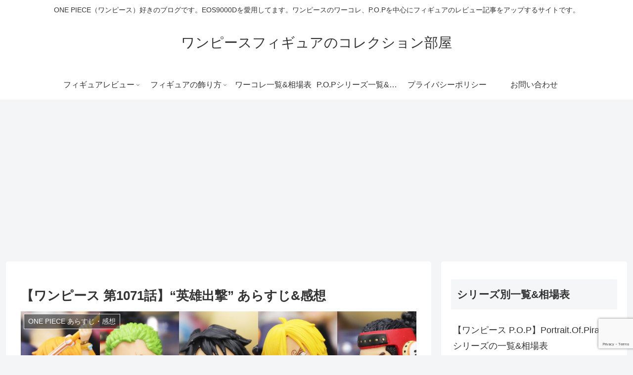

--- FILE ---
content_type: text/html; charset=utf-8
request_url: https://www.google.com/recaptcha/api2/anchor?ar=1&k=6LdGyUcpAAAAACcx3X7zjMlGogUfEFSdzZ9kDVqU&co=aHR0cHM6Ly9kYW5kYW5kYWRhbi50b2t5bzo0NDM.&hl=en&v=PoyoqOPhxBO7pBk68S4YbpHZ&size=invisible&anchor-ms=20000&execute-ms=30000&cb=a4mjpc19ffdi
body_size: 48832
content:
<!DOCTYPE HTML><html dir="ltr" lang="en"><head><meta http-equiv="Content-Type" content="text/html; charset=UTF-8">
<meta http-equiv="X-UA-Compatible" content="IE=edge">
<title>reCAPTCHA</title>
<style type="text/css">
/* cyrillic-ext */
@font-face {
  font-family: 'Roboto';
  font-style: normal;
  font-weight: 400;
  font-stretch: 100%;
  src: url(//fonts.gstatic.com/s/roboto/v48/KFO7CnqEu92Fr1ME7kSn66aGLdTylUAMa3GUBHMdazTgWw.woff2) format('woff2');
  unicode-range: U+0460-052F, U+1C80-1C8A, U+20B4, U+2DE0-2DFF, U+A640-A69F, U+FE2E-FE2F;
}
/* cyrillic */
@font-face {
  font-family: 'Roboto';
  font-style: normal;
  font-weight: 400;
  font-stretch: 100%;
  src: url(//fonts.gstatic.com/s/roboto/v48/KFO7CnqEu92Fr1ME7kSn66aGLdTylUAMa3iUBHMdazTgWw.woff2) format('woff2');
  unicode-range: U+0301, U+0400-045F, U+0490-0491, U+04B0-04B1, U+2116;
}
/* greek-ext */
@font-face {
  font-family: 'Roboto';
  font-style: normal;
  font-weight: 400;
  font-stretch: 100%;
  src: url(//fonts.gstatic.com/s/roboto/v48/KFO7CnqEu92Fr1ME7kSn66aGLdTylUAMa3CUBHMdazTgWw.woff2) format('woff2');
  unicode-range: U+1F00-1FFF;
}
/* greek */
@font-face {
  font-family: 'Roboto';
  font-style: normal;
  font-weight: 400;
  font-stretch: 100%;
  src: url(//fonts.gstatic.com/s/roboto/v48/KFO7CnqEu92Fr1ME7kSn66aGLdTylUAMa3-UBHMdazTgWw.woff2) format('woff2');
  unicode-range: U+0370-0377, U+037A-037F, U+0384-038A, U+038C, U+038E-03A1, U+03A3-03FF;
}
/* math */
@font-face {
  font-family: 'Roboto';
  font-style: normal;
  font-weight: 400;
  font-stretch: 100%;
  src: url(//fonts.gstatic.com/s/roboto/v48/KFO7CnqEu92Fr1ME7kSn66aGLdTylUAMawCUBHMdazTgWw.woff2) format('woff2');
  unicode-range: U+0302-0303, U+0305, U+0307-0308, U+0310, U+0312, U+0315, U+031A, U+0326-0327, U+032C, U+032F-0330, U+0332-0333, U+0338, U+033A, U+0346, U+034D, U+0391-03A1, U+03A3-03A9, U+03B1-03C9, U+03D1, U+03D5-03D6, U+03F0-03F1, U+03F4-03F5, U+2016-2017, U+2034-2038, U+203C, U+2040, U+2043, U+2047, U+2050, U+2057, U+205F, U+2070-2071, U+2074-208E, U+2090-209C, U+20D0-20DC, U+20E1, U+20E5-20EF, U+2100-2112, U+2114-2115, U+2117-2121, U+2123-214F, U+2190, U+2192, U+2194-21AE, U+21B0-21E5, U+21F1-21F2, U+21F4-2211, U+2213-2214, U+2216-22FF, U+2308-230B, U+2310, U+2319, U+231C-2321, U+2336-237A, U+237C, U+2395, U+239B-23B7, U+23D0, U+23DC-23E1, U+2474-2475, U+25AF, U+25B3, U+25B7, U+25BD, U+25C1, U+25CA, U+25CC, U+25FB, U+266D-266F, U+27C0-27FF, U+2900-2AFF, U+2B0E-2B11, U+2B30-2B4C, U+2BFE, U+3030, U+FF5B, U+FF5D, U+1D400-1D7FF, U+1EE00-1EEFF;
}
/* symbols */
@font-face {
  font-family: 'Roboto';
  font-style: normal;
  font-weight: 400;
  font-stretch: 100%;
  src: url(//fonts.gstatic.com/s/roboto/v48/KFO7CnqEu92Fr1ME7kSn66aGLdTylUAMaxKUBHMdazTgWw.woff2) format('woff2');
  unicode-range: U+0001-000C, U+000E-001F, U+007F-009F, U+20DD-20E0, U+20E2-20E4, U+2150-218F, U+2190, U+2192, U+2194-2199, U+21AF, U+21E6-21F0, U+21F3, U+2218-2219, U+2299, U+22C4-22C6, U+2300-243F, U+2440-244A, U+2460-24FF, U+25A0-27BF, U+2800-28FF, U+2921-2922, U+2981, U+29BF, U+29EB, U+2B00-2BFF, U+4DC0-4DFF, U+FFF9-FFFB, U+10140-1018E, U+10190-1019C, U+101A0, U+101D0-101FD, U+102E0-102FB, U+10E60-10E7E, U+1D2C0-1D2D3, U+1D2E0-1D37F, U+1F000-1F0FF, U+1F100-1F1AD, U+1F1E6-1F1FF, U+1F30D-1F30F, U+1F315, U+1F31C, U+1F31E, U+1F320-1F32C, U+1F336, U+1F378, U+1F37D, U+1F382, U+1F393-1F39F, U+1F3A7-1F3A8, U+1F3AC-1F3AF, U+1F3C2, U+1F3C4-1F3C6, U+1F3CA-1F3CE, U+1F3D4-1F3E0, U+1F3ED, U+1F3F1-1F3F3, U+1F3F5-1F3F7, U+1F408, U+1F415, U+1F41F, U+1F426, U+1F43F, U+1F441-1F442, U+1F444, U+1F446-1F449, U+1F44C-1F44E, U+1F453, U+1F46A, U+1F47D, U+1F4A3, U+1F4B0, U+1F4B3, U+1F4B9, U+1F4BB, U+1F4BF, U+1F4C8-1F4CB, U+1F4D6, U+1F4DA, U+1F4DF, U+1F4E3-1F4E6, U+1F4EA-1F4ED, U+1F4F7, U+1F4F9-1F4FB, U+1F4FD-1F4FE, U+1F503, U+1F507-1F50B, U+1F50D, U+1F512-1F513, U+1F53E-1F54A, U+1F54F-1F5FA, U+1F610, U+1F650-1F67F, U+1F687, U+1F68D, U+1F691, U+1F694, U+1F698, U+1F6AD, U+1F6B2, U+1F6B9-1F6BA, U+1F6BC, U+1F6C6-1F6CF, U+1F6D3-1F6D7, U+1F6E0-1F6EA, U+1F6F0-1F6F3, U+1F6F7-1F6FC, U+1F700-1F7FF, U+1F800-1F80B, U+1F810-1F847, U+1F850-1F859, U+1F860-1F887, U+1F890-1F8AD, U+1F8B0-1F8BB, U+1F8C0-1F8C1, U+1F900-1F90B, U+1F93B, U+1F946, U+1F984, U+1F996, U+1F9E9, U+1FA00-1FA6F, U+1FA70-1FA7C, U+1FA80-1FA89, U+1FA8F-1FAC6, U+1FACE-1FADC, U+1FADF-1FAE9, U+1FAF0-1FAF8, U+1FB00-1FBFF;
}
/* vietnamese */
@font-face {
  font-family: 'Roboto';
  font-style: normal;
  font-weight: 400;
  font-stretch: 100%;
  src: url(//fonts.gstatic.com/s/roboto/v48/KFO7CnqEu92Fr1ME7kSn66aGLdTylUAMa3OUBHMdazTgWw.woff2) format('woff2');
  unicode-range: U+0102-0103, U+0110-0111, U+0128-0129, U+0168-0169, U+01A0-01A1, U+01AF-01B0, U+0300-0301, U+0303-0304, U+0308-0309, U+0323, U+0329, U+1EA0-1EF9, U+20AB;
}
/* latin-ext */
@font-face {
  font-family: 'Roboto';
  font-style: normal;
  font-weight: 400;
  font-stretch: 100%;
  src: url(//fonts.gstatic.com/s/roboto/v48/KFO7CnqEu92Fr1ME7kSn66aGLdTylUAMa3KUBHMdazTgWw.woff2) format('woff2');
  unicode-range: U+0100-02BA, U+02BD-02C5, U+02C7-02CC, U+02CE-02D7, U+02DD-02FF, U+0304, U+0308, U+0329, U+1D00-1DBF, U+1E00-1E9F, U+1EF2-1EFF, U+2020, U+20A0-20AB, U+20AD-20C0, U+2113, U+2C60-2C7F, U+A720-A7FF;
}
/* latin */
@font-face {
  font-family: 'Roboto';
  font-style: normal;
  font-weight: 400;
  font-stretch: 100%;
  src: url(//fonts.gstatic.com/s/roboto/v48/KFO7CnqEu92Fr1ME7kSn66aGLdTylUAMa3yUBHMdazQ.woff2) format('woff2');
  unicode-range: U+0000-00FF, U+0131, U+0152-0153, U+02BB-02BC, U+02C6, U+02DA, U+02DC, U+0304, U+0308, U+0329, U+2000-206F, U+20AC, U+2122, U+2191, U+2193, U+2212, U+2215, U+FEFF, U+FFFD;
}
/* cyrillic-ext */
@font-face {
  font-family: 'Roboto';
  font-style: normal;
  font-weight: 500;
  font-stretch: 100%;
  src: url(//fonts.gstatic.com/s/roboto/v48/KFO7CnqEu92Fr1ME7kSn66aGLdTylUAMa3GUBHMdazTgWw.woff2) format('woff2');
  unicode-range: U+0460-052F, U+1C80-1C8A, U+20B4, U+2DE0-2DFF, U+A640-A69F, U+FE2E-FE2F;
}
/* cyrillic */
@font-face {
  font-family: 'Roboto';
  font-style: normal;
  font-weight: 500;
  font-stretch: 100%;
  src: url(//fonts.gstatic.com/s/roboto/v48/KFO7CnqEu92Fr1ME7kSn66aGLdTylUAMa3iUBHMdazTgWw.woff2) format('woff2');
  unicode-range: U+0301, U+0400-045F, U+0490-0491, U+04B0-04B1, U+2116;
}
/* greek-ext */
@font-face {
  font-family: 'Roboto';
  font-style: normal;
  font-weight: 500;
  font-stretch: 100%;
  src: url(//fonts.gstatic.com/s/roboto/v48/KFO7CnqEu92Fr1ME7kSn66aGLdTylUAMa3CUBHMdazTgWw.woff2) format('woff2');
  unicode-range: U+1F00-1FFF;
}
/* greek */
@font-face {
  font-family: 'Roboto';
  font-style: normal;
  font-weight: 500;
  font-stretch: 100%;
  src: url(//fonts.gstatic.com/s/roboto/v48/KFO7CnqEu92Fr1ME7kSn66aGLdTylUAMa3-UBHMdazTgWw.woff2) format('woff2');
  unicode-range: U+0370-0377, U+037A-037F, U+0384-038A, U+038C, U+038E-03A1, U+03A3-03FF;
}
/* math */
@font-face {
  font-family: 'Roboto';
  font-style: normal;
  font-weight: 500;
  font-stretch: 100%;
  src: url(//fonts.gstatic.com/s/roboto/v48/KFO7CnqEu92Fr1ME7kSn66aGLdTylUAMawCUBHMdazTgWw.woff2) format('woff2');
  unicode-range: U+0302-0303, U+0305, U+0307-0308, U+0310, U+0312, U+0315, U+031A, U+0326-0327, U+032C, U+032F-0330, U+0332-0333, U+0338, U+033A, U+0346, U+034D, U+0391-03A1, U+03A3-03A9, U+03B1-03C9, U+03D1, U+03D5-03D6, U+03F0-03F1, U+03F4-03F5, U+2016-2017, U+2034-2038, U+203C, U+2040, U+2043, U+2047, U+2050, U+2057, U+205F, U+2070-2071, U+2074-208E, U+2090-209C, U+20D0-20DC, U+20E1, U+20E5-20EF, U+2100-2112, U+2114-2115, U+2117-2121, U+2123-214F, U+2190, U+2192, U+2194-21AE, U+21B0-21E5, U+21F1-21F2, U+21F4-2211, U+2213-2214, U+2216-22FF, U+2308-230B, U+2310, U+2319, U+231C-2321, U+2336-237A, U+237C, U+2395, U+239B-23B7, U+23D0, U+23DC-23E1, U+2474-2475, U+25AF, U+25B3, U+25B7, U+25BD, U+25C1, U+25CA, U+25CC, U+25FB, U+266D-266F, U+27C0-27FF, U+2900-2AFF, U+2B0E-2B11, U+2B30-2B4C, U+2BFE, U+3030, U+FF5B, U+FF5D, U+1D400-1D7FF, U+1EE00-1EEFF;
}
/* symbols */
@font-face {
  font-family: 'Roboto';
  font-style: normal;
  font-weight: 500;
  font-stretch: 100%;
  src: url(//fonts.gstatic.com/s/roboto/v48/KFO7CnqEu92Fr1ME7kSn66aGLdTylUAMaxKUBHMdazTgWw.woff2) format('woff2');
  unicode-range: U+0001-000C, U+000E-001F, U+007F-009F, U+20DD-20E0, U+20E2-20E4, U+2150-218F, U+2190, U+2192, U+2194-2199, U+21AF, U+21E6-21F0, U+21F3, U+2218-2219, U+2299, U+22C4-22C6, U+2300-243F, U+2440-244A, U+2460-24FF, U+25A0-27BF, U+2800-28FF, U+2921-2922, U+2981, U+29BF, U+29EB, U+2B00-2BFF, U+4DC0-4DFF, U+FFF9-FFFB, U+10140-1018E, U+10190-1019C, U+101A0, U+101D0-101FD, U+102E0-102FB, U+10E60-10E7E, U+1D2C0-1D2D3, U+1D2E0-1D37F, U+1F000-1F0FF, U+1F100-1F1AD, U+1F1E6-1F1FF, U+1F30D-1F30F, U+1F315, U+1F31C, U+1F31E, U+1F320-1F32C, U+1F336, U+1F378, U+1F37D, U+1F382, U+1F393-1F39F, U+1F3A7-1F3A8, U+1F3AC-1F3AF, U+1F3C2, U+1F3C4-1F3C6, U+1F3CA-1F3CE, U+1F3D4-1F3E0, U+1F3ED, U+1F3F1-1F3F3, U+1F3F5-1F3F7, U+1F408, U+1F415, U+1F41F, U+1F426, U+1F43F, U+1F441-1F442, U+1F444, U+1F446-1F449, U+1F44C-1F44E, U+1F453, U+1F46A, U+1F47D, U+1F4A3, U+1F4B0, U+1F4B3, U+1F4B9, U+1F4BB, U+1F4BF, U+1F4C8-1F4CB, U+1F4D6, U+1F4DA, U+1F4DF, U+1F4E3-1F4E6, U+1F4EA-1F4ED, U+1F4F7, U+1F4F9-1F4FB, U+1F4FD-1F4FE, U+1F503, U+1F507-1F50B, U+1F50D, U+1F512-1F513, U+1F53E-1F54A, U+1F54F-1F5FA, U+1F610, U+1F650-1F67F, U+1F687, U+1F68D, U+1F691, U+1F694, U+1F698, U+1F6AD, U+1F6B2, U+1F6B9-1F6BA, U+1F6BC, U+1F6C6-1F6CF, U+1F6D3-1F6D7, U+1F6E0-1F6EA, U+1F6F0-1F6F3, U+1F6F7-1F6FC, U+1F700-1F7FF, U+1F800-1F80B, U+1F810-1F847, U+1F850-1F859, U+1F860-1F887, U+1F890-1F8AD, U+1F8B0-1F8BB, U+1F8C0-1F8C1, U+1F900-1F90B, U+1F93B, U+1F946, U+1F984, U+1F996, U+1F9E9, U+1FA00-1FA6F, U+1FA70-1FA7C, U+1FA80-1FA89, U+1FA8F-1FAC6, U+1FACE-1FADC, U+1FADF-1FAE9, U+1FAF0-1FAF8, U+1FB00-1FBFF;
}
/* vietnamese */
@font-face {
  font-family: 'Roboto';
  font-style: normal;
  font-weight: 500;
  font-stretch: 100%;
  src: url(//fonts.gstatic.com/s/roboto/v48/KFO7CnqEu92Fr1ME7kSn66aGLdTylUAMa3OUBHMdazTgWw.woff2) format('woff2');
  unicode-range: U+0102-0103, U+0110-0111, U+0128-0129, U+0168-0169, U+01A0-01A1, U+01AF-01B0, U+0300-0301, U+0303-0304, U+0308-0309, U+0323, U+0329, U+1EA0-1EF9, U+20AB;
}
/* latin-ext */
@font-face {
  font-family: 'Roboto';
  font-style: normal;
  font-weight: 500;
  font-stretch: 100%;
  src: url(//fonts.gstatic.com/s/roboto/v48/KFO7CnqEu92Fr1ME7kSn66aGLdTylUAMa3KUBHMdazTgWw.woff2) format('woff2');
  unicode-range: U+0100-02BA, U+02BD-02C5, U+02C7-02CC, U+02CE-02D7, U+02DD-02FF, U+0304, U+0308, U+0329, U+1D00-1DBF, U+1E00-1E9F, U+1EF2-1EFF, U+2020, U+20A0-20AB, U+20AD-20C0, U+2113, U+2C60-2C7F, U+A720-A7FF;
}
/* latin */
@font-face {
  font-family: 'Roboto';
  font-style: normal;
  font-weight: 500;
  font-stretch: 100%;
  src: url(//fonts.gstatic.com/s/roboto/v48/KFO7CnqEu92Fr1ME7kSn66aGLdTylUAMa3yUBHMdazQ.woff2) format('woff2');
  unicode-range: U+0000-00FF, U+0131, U+0152-0153, U+02BB-02BC, U+02C6, U+02DA, U+02DC, U+0304, U+0308, U+0329, U+2000-206F, U+20AC, U+2122, U+2191, U+2193, U+2212, U+2215, U+FEFF, U+FFFD;
}
/* cyrillic-ext */
@font-face {
  font-family: 'Roboto';
  font-style: normal;
  font-weight: 900;
  font-stretch: 100%;
  src: url(//fonts.gstatic.com/s/roboto/v48/KFO7CnqEu92Fr1ME7kSn66aGLdTylUAMa3GUBHMdazTgWw.woff2) format('woff2');
  unicode-range: U+0460-052F, U+1C80-1C8A, U+20B4, U+2DE0-2DFF, U+A640-A69F, U+FE2E-FE2F;
}
/* cyrillic */
@font-face {
  font-family: 'Roboto';
  font-style: normal;
  font-weight: 900;
  font-stretch: 100%;
  src: url(//fonts.gstatic.com/s/roboto/v48/KFO7CnqEu92Fr1ME7kSn66aGLdTylUAMa3iUBHMdazTgWw.woff2) format('woff2');
  unicode-range: U+0301, U+0400-045F, U+0490-0491, U+04B0-04B1, U+2116;
}
/* greek-ext */
@font-face {
  font-family: 'Roboto';
  font-style: normal;
  font-weight: 900;
  font-stretch: 100%;
  src: url(//fonts.gstatic.com/s/roboto/v48/KFO7CnqEu92Fr1ME7kSn66aGLdTylUAMa3CUBHMdazTgWw.woff2) format('woff2');
  unicode-range: U+1F00-1FFF;
}
/* greek */
@font-face {
  font-family: 'Roboto';
  font-style: normal;
  font-weight: 900;
  font-stretch: 100%;
  src: url(//fonts.gstatic.com/s/roboto/v48/KFO7CnqEu92Fr1ME7kSn66aGLdTylUAMa3-UBHMdazTgWw.woff2) format('woff2');
  unicode-range: U+0370-0377, U+037A-037F, U+0384-038A, U+038C, U+038E-03A1, U+03A3-03FF;
}
/* math */
@font-face {
  font-family: 'Roboto';
  font-style: normal;
  font-weight: 900;
  font-stretch: 100%;
  src: url(//fonts.gstatic.com/s/roboto/v48/KFO7CnqEu92Fr1ME7kSn66aGLdTylUAMawCUBHMdazTgWw.woff2) format('woff2');
  unicode-range: U+0302-0303, U+0305, U+0307-0308, U+0310, U+0312, U+0315, U+031A, U+0326-0327, U+032C, U+032F-0330, U+0332-0333, U+0338, U+033A, U+0346, U+034D, U+0391-03A1, U+03A3-03A9, U+03B1-03C9, U+03D1, U+03D5-03D6, U+03F0-03F1, U+03F4-03F5, U+2016-2017, U+2034-2038, U+203C, U+2040, U+2043, U+2047, U+2050, U+2057, U+205F, U+2070-2071, U+2074-208E, U+2090-209C, U+20D0-20DC, U+20E1, U+20E5-20EF, U+2100-2112, U+2114-2115, U+2117-2121, U+2123-214F, U+2190, U+2192, U+2194-21AE, U+21B0-21E5, U+21F1-21F2, U+21F4-2211, U+2213-2214, U+2216-22FF, U+2308-230B, U+2310, U+2319, U+231C-2321, U+2336-237A, U+237C, U+2395, U+239B-23B7, U+23D0, U+23DC-23E1, U+2474-2475, U+25AF, U+25B3, U+25B7, U+25BD, U+25C1, U+25CA, U+25CC, U+25FB, U+266D-266F, U+27C0-27FF, U+2900-2AFF, U+2B0E-2B11, U+2B30-2B4C, U+2BFE, U+3030, U+FF5B, U+FF5D, U+1D400-1D7FF, U+1EE00-1EEFF;
}
/* symbols */
@font-face {
  font-family: 'Roboto';
  font-style: normal;
  font-weight: 900;
  font-stretch: 100%;
  src: url(//fonts.gstatic.com/s/roboto/v48/KFO7CnqEu92Fr1ME7kSn66aGLdTylUAMaxKUBHMdazTgWw.woff2) format('woff2');
  unicode-range: U+0001-000C, U+000E-001F, U+007F-009F, U+20DD-20E0, U+20E2-20E4, U+2150-218F, U+2190, U+2192, U+2194-2199, U+21AF, U+21E6-21F0, U+21F3, U+2218-2219, U+2299, U+22C4-22C6, U+2300-243F, U+2440-244A, U+2460-24FF, U+25A0-27BF, U+2800-28FF, U+2921-2922, U+2981, U+29BF, U+29EB, U+2B00-2BFF, U+4DC0-4DFF, U+FFF9-FFFB, U+10140-1018E, U+10190-1019C, U+101A0, U+101D0-101FD, U+102E0-102FB, U+10E60-10E7E, U+1D2C0-1D2D3, U+1D2E0-1D37F, U+1F000-1F0FF, U+1F100-1F1AD, U+1F1E6-1F1FF, U+1F30D-1F30F, U+1F315, U+1F31C, U+1F31E, U+1F320-1F32C, U+1F336, U+1F378, U+1F37D, U+1F382, U+1F393-1F39F, U+1F3A7-1F3A8, U+1F3AC-1F3AF, U+1F3C2, U+1F3C4-1F3C6, U+1F3CA-1F3CE, U+1F3D4-1F3E0, U+1F3ED, U+1F3F1-1F3F3, U+1F3F5-1F3F7, U+1F408, U+1F415, U+1F41F, U+1F426, U+1F43F, U+1F441-1F442, U+1F444, U+1F446-1F449, U+1F44C-1F44E, U+1F453, U+1F46A, U+1F47D, U+1F4A3, U+1F4B0, U+1F4B3, U+1F4B9, U+1F4BB, U+1F4BF, U+1F4C8-1F4CB, U+1F4D6, U+1F4DA, U+1F4DF, U+1F4E3-1F4E6, U+1F4EA-1F4ED, U+1F4F7, U+1F4F9-1F4FB, U+1F4FD-1F4FE, U+1F503, U+1F507-1F50B, U+1F50D, U+1F512-1F513, U+1F53E-1F54A, U+1F54F-1F5FA, U+1F610, U+1F650-1F67F, U+1F687, U+1F68D, U+1F691, U+1F694, U+1F698, U+1F6AD, U+1F6B2, U+1F6B9-1F6BA, U+1F6BC, U+1F6C6-1F6CF, U+1F6D3-1F6D7, U+1F6E0-1F6EA, U+1F6F0-1F6F3, U+1F6F7-1F6FC, U+1F700-1F7FF, U+1F800-1F80B, U+1F810-1F847, U+1F850-1F859, U+1F860-1F887, U+1F890-1F8AD, U+1F8B0-1F8BB, U+1F8C0-1F8C1, U+1F900-1F90B, U+1F93B, U+1F946, U+1F984, U+1F996, U+1F9E9, U+1FA00-1FA6F, U+1FA70-1FA7C, U+1FA80-1FA89, U+1FA8F-1FAC6, U+1FACE-1FADC, U+1FADF-1FAE9, U+1FAF0-1FAF8, U+1FB00-1FBFF;
}
/* vietnamese */
@font-face {
  font-family: 'Roboto';
  font-style: normal;
  font-weight: 900;
  font-stretch: 100%;
  src: url(//fonts.gstatic.com/s/roboto/v48/KFO7CnqEu92Fr1ME7kSn66aGLdTylUAMa3OUBHMdazTgWw.woff2) format('woff2');
  unicode-range: U+0102-0103, U+0110-0111, U+0128-0129, U+0168-0169, U+01A0-01A1, U+01AF-01B0, U+0300-0301, U+0303-0304, U+0308-0309, U+0323, U+0329, U+1EA0-1EF9, U+20AB;
}
/* latin-ext */
@font-face {
  font-family: 'Roboto';
  font-style: normal;
  font-weight: 900;
  font-stretch: 100%;
  src: url(//fonts.gstatic.com/s/roboto/v48/KFO7CnqEu92Fr1ME7kSn66aGLdTylUAMa3KUBHMdazTgWw.woff2) format('woff2');
  unicode-range: U+0100-02BA, U+02BD-02C5, U+02C7-02CC, U+02CE-02D7, U+02DD-02FF, U+0304, U+0308, U+0329, U+1D00-1DBF, U+1E00-1E9F, U+1EF2-1EFF, U+2020, U+20A0-20AB, U+20AD-20C0, U+2113, U+2C60-2C7F, U+A720-A7FF;
}
/* latin */
@font-face {
  font-family: 'Roboto';
  font-style: normal;
  font-weight: 900;
  font-stretch: 100%;
  src: url(//fonts.gstatic.com/s/roboto/v48/KFO7CnqEu92Fr1ME7kSn66aGLdTylUAMa3yUBHMdazQ.woff2) format('woff2');
  unicode-range: U+0000-00FF, U+0131, U+0152-0153, U+02BB-02BC, U+02C6, U+02DA, U+02DC, U+0304, U+0308, U+0329, U+2000-206F, U+20AC, U+2122, U+2191, U+2193, U+2212, U+2215, U+FEFF, U+FFFD;
}

</style>
<link rel="stylesheet" type="text/css" href="https://www.gstatic.com/recaptcha/releases/PoyoqOPhxBO7pBk68S4YbpHZ/styles__ltr.css">
<script nonce="yZUMrXiD4Tk59IQ9B4hskA" type="text/javascript">window['__recaptcha_api'] = 'https://www.google.com/recaptcha/api2/';</script>
<script type="text/javascript" src="https://www.gstatic.com/recaptcha/releases/PoyoqOPhxBO7pBk68S4YbpHZ/recaptcha__en.js" nonce="yZUMrXiD4Tk59IQ9B4hskA">
      
    </script></head>
<body><div id="rc-anchor-alert" class="rc-anchor-alert"></div>
<input type="hidden" id="recaptcha-token" value="[base64]">
<script type="text/javascript" nonce="yZUMrXiD4Tk59IQ9B4hskA">
      recaptcha.anchor.Main.init("[\x22ainput\x22,[\x22bgdata\x22,\x22\x22,\[base64]/[base64]/[base64]/[base64]/[base64]/[base64]/KGcoTywyNTMsTy5PKSxVRyhPLEMpKTpnKE8sMjUzLEMpLE8pKSxsKSksTykpfSxieT1mdW5jdGlvbihDLE8sdSxsKXtmb3IobD0odT1SKEMpLDApO08+MDtPLS0pbD1sPDw4fFooQyk7ZyhDLHUsbCl9LFVHPWZ1bmN0aW9uKEMsTyl7Qy5pLmxlbmd0aD4xMDQ/[base64]/[base64]/[base64]/[base64]/[base64]/[base64]/[base64]\\u003d\x22,\[base64]\x22,\x22w4DDjMKKFMK7wrzCjMKJw61Ew55EKsKSEmrDucOCUcO3w7jDuwnChcOKwr0iCsOKLirCgsOgCnhwN8Osw7rCiTLDk8OEFGcIwofDqmPCj8OIwqzDlMOPYQbDq8K9wqDCrHjCqkIMw6/DscK3wqoFw7kKwrzCmMKjwqbDvWXDmsKNwonDnGJlwrhFw5U1w4nDjcK7XsKRw68qPMOcXMK0TB/[base64]/CqMO7FHwAw7U0UxxOQsKuwpXCglRzDMOow6jCvMKowp/DpgXCh8OPw4HDhMOqR8OywpXDicOHKsKOwr3DlcOjw5A6V8Oxwrw0w67CkDxmwqAcw4s3wo4hSAHCmSNbw5E6cMOPVMOBY8KFw5J0DcKMe8Krw5rCg8OPVcKdw6XCijopfh3CuGnDiz3CtMKFwpFuwpM2wpERE8KpwqJ/w6JTHXXCi8OgwrPCm8OKwofDm8O9wqvDmWTCusKBw5Vcw4kew67DmG7ClynCgC0edcO2w7R5w7DDmiXDmXLCkTUBNUzDq1TDs3Qsw5MaVXzCpsOrw7/[base64]/XxvDpjfCpxpUwrHDmcKEacOHw41Dw7rCisKII2ogP8O3w7bCusKAVcOLZxvDh1U1S8K6w5/CnjR7w64iwoUqR0PDvsOIRB3DnV5iecOjw7geZkDCpUnDiMK1w4nDlh3Cl8K8w5pGwp3DhhZhJlgJNWxUw4Mzw6XCrgDCmz7Dp1Bow5diNmIvEQbDlcOTJsOsw64CDxhaay/Dg8KuelF5TnYsfMOZXcKyMyJecxLCpsOlQ8K9PH17fARudDIUwpXDry9xKsKbwrDCoSXCr1Fxw6k8woArNEgEw4vCrHjCkXvDtsKbw794w5cYWMORw586wrzCkcKGEnvDnsOdaMKhG8KRw6DDv8OZw4vCmh/DlDAyFC/CuRdMM0/CgcOSw78ewrfCiMKawr7DjzQKwoAKaVDDhAkPwrLDiRvDu2ZTwrTDlGvDmlbCpsOjw4kLL8O3GcK+wo3Dm8K8fUI0woLDj8OOAz0tXMOlRijDqBkkw5bDikIEP8OEw7FkJALDtUx3w7/DvcOjwqwrwq5hwr/Du8Obwo5tAhvCtkNzw4xcw6jCnMOjQMKpw4rDs8KeMj9yw68NHMKOLjbDsXZ0VGPCn8KNbG/DicOuw6LDhDl0wq3CosOZwqhIw4vDg8KTw6/CgMK1AsKCLWFucsOAwpwXSy/CtsOIwpbCsRrCtsOYw4LCscKiVmJ5ST7DvDLCssKSHQzClRrDoxPCssOAw4JqwrBEwrbCucKcwqDCrMKbYnzDtMKGw7lIAQ81wo4HJcK/KMK9EMKwwroBwprDscO7w5BrTcKqwovDvwggwpXDssOMUsKvwqQdTsO5QsK+JsO2T8O/w47DrGDCrMKuLMKfSQTDqjfDrmAdwrFQw7jDnFnCiknCmcK/fcOoZT7DhcOiH8K/D8KPMTTDg8OCwrTDkQRNA8O/AcO+w6HDkCHDjMOJwpDCi8OFf8Kiw43CmsOvw6zDtxAsM8O2U8OqJ1tNZMOiHyzClxHClsK3I8OTGcOswprCq8O5OXDCl8K4wpLDjzFCw5DCsE0wRcOjQTlxwpTDnQ/Do8KOw5DCucOow44oLMOjwp/Cq8KrCMO+wqJlwrXDhsKHw53ChsKXOkNlwrFgaG3Dr1/Cvn3DlhPDsEzDm8OyTgQXwqLDsWrDtkZ2NCPCnMK7HcOBwoPDrcK/LsOGwq7DlcO9w7MWaXw5SBQTRR04woPDksOfwqrDvWktUgEXwpPDh35qSsO7DWhnAsOUF1d1cArCicKlwooOMmrDhlnDnXHCmsOjXsKpw4EsesKBw4rDvXrClDXCkDjDh8K0DF96wrN4wp/[base64]/A8K6w5XCmsOdw6sTRMK7DizCpMOeDhnCqsKTwoXCokvCs8OWF3phNsO/w77DhFUew63CvcOobsOLw6ReCMKTQ0fCs8KMwpDCgR/CtDEdwrgBTn9ewqjCpSdZw6thw5XCn8KMwrfDmsOtF2UYwoFDwq92IcKNXkjCiQ/CgC1Qw5HCl8KmPMKESVhuw7xqwo3CrDEXQCIuDAJowrfCt8KlJsOSwoPCs8KMAhQPFR1/GEXDgwXDrMOTV0TDl8OFUsKmVcK6w4Q7w7oIwqbCvkR/BMOiwrAPdMOOw4HCgcO0OMOoGzzDscK7bSrCo8OkMsO4w6PDoGbCrMOnw7DDiHTCnS3Cg3vDoSgPwpoxw5YcbcO8wqEVdlNiwoXDqgHDsMKPR8KeHmrDg8KSw6zCpEU+wqUPWcOLw7Urw7JLN8KmeMOZwoh3DkAFNsOzw7Jpb8OFw7bCisOSMMK9M8KKwr/CqW4SEyckw6UsdnbDmQ7DvExIwrDDnVtYWsKDw4HClcOZwqFhw4bDnBYDC8KhX8OAw75awqnDhcOBwobChMK7w6zCl8KAaS/Cti97R8KzAFB0Q8O7FsKbwoLDjMOMfSnCuy3CgQ7ClU5rw49Fwow/J8O2w6vCsCQIYwBGw4d1JRtGw43CtU1Fwq0/w4N9w6JXHMOAeGsRwr7DgXzCqcOowp7CgMOdwrVvL3TCqUA5w6zCu8Oww451woUHwo7ColnDnVfCrcOlQMKJwpo4TDtOXcOJZsKibgdPXH5adcOiKcO4TsOxwoRBFCdYwoDCpcOPTMOXA8OIwp7CtMKbw6rCq1LDjVgZaMOQUcKgIsO5OcOgG8Kjw7E/wrtxwrPDl8OsehhgI8Kswo/Doy3DlQRUZMKTEGZYVFbDj2c8MW7DvBvDisOww7nCiAFiwqrCg2lUX01SRcOuw5M2w78Hw5N2HjTDs1Q1w45bQX/CtibDgx7DssK9w6PCnCtNX8OnwozDucORKHYqe1ZBwooQZ8OTw4bCp1x4w4xZGA9Qw5Vaw4bCpREeYCt8wopdSsOeL8KqwqfCmsK7w5d5w6HCmCnCvcOYwoobPcKXwqJpw7twY01Lw5EvbcKLNjzDq8OvDMO8ZcK6AcOgPsK0Zg3CrcOuPsOXw6J/HxYswrHCnGvCpTvDncKTQx7Dg2Eyw78BNsKuwotrw7BDaMKEP8O+OxkXL1MFw4wvwprDtjXDqGYxw6jCtsOLQQEZBsKiwrfDkl0AwpFEdcOow43Ci8KlwqnCv17CvkBFdxkHWMKKGcK/YMOOKsKTwq5kwqFQw7kPe8Kfw4NKBMOsXUVpd8Ozwr4bw6/Cuy0yWCBUw79iwrnCsGhlwpHDpsO/Fi0fXMKTHlvCoDPCrsKJdMOrLVbCt3TChMKNbsKFwq9Qw5rCncKGN2zCjMO/UmxNwrJwXBbDjk/DhibDhV/[base64]/[base64]/aVXCocOow4XDrBw+w7DDj8KiwofDgRxNwqnCh8KLw6NAw6tLw53CoHc0JBvCpMODRMKJwrAGw7nCnSjCgg9Dw6New57DtSTDgi4UKsO2WS3DkMKcG1bDszwFfMKdwq3DhcOnRMKOAjE+w5FTLMKBw6HCusKuw7TCqcKzWwIXwqTCh21eLMKWw5LCtjw/MWvCnsKCwpgtw4DDmHxIHsK1wqDCjSDDqHViwqnDscODwofCk8OFw6s9fcOUXnQPUcOJYQ1RcDtxw4zDpwdgwqlhwqliw6LDoCptwrXCri42wrBwwqx/WTnDisKhwqxOwqVRO0BOw4VPw47CqsKuFwR0CEzCi3DCiMKVwqTDpyEUw5g4w7TDqRHDuMKhw5zClVw7w5NYw68CacKEwonDoR7Dll8kfVtKwrrCoGvDkBDDhAUswp/DijPCt3YZw48Nw5HDhg/CuMKjVcKMwpLDkMOkwrIvFD9vw6haOcKvwpbCk2/CpcKkw4AKwqfCpsKXw5XCgQlFwpbDlARGIMONPwtUwoXDpcObw7bDiw9VUMOyBcOowp5HfsOCbUcAwq9/V8Ovw5sMw4UXw7nDtUgRw6PCgsO7w67Dm8KxIGcuIcOXKS/DllbDnDlgwrvCgMKowq3Dhi3Di8KiBT7DisKewofCicO1ajjCp1HChEoYwqbDisKkO8K4U8KLw610wrjDr8K8wqkrw4XCjcKCwqfChALDlRJxZsOCw54IJnDDk8Kiw43DnsK3wp/CrVLDssOUw7rCuVTDvMK6w7LDpMK1w6VMSjVnDcKYwqQdwqxqN8OjCypqX8KCLVPDsMKYBMKkw47CugXCqAh7QUd+wqvDi3IkWlDCiMKlMDzDssO/w7xcAF7ChRLDuMO+w7U4w6zDpMObfAvDq8Oww70Wd8KKwp7DkMKVDDseUHHDvnM3wpxPfcKBJ8O2wrt0wqgfw77CjMKSEMO3w5ZawobCtcO5wqEjw4nCt1LDq8ODLWRtwqPCjWkhNMKTYMOSwp7CiMK8w6DDqk/[base64]/DjMKaf8KGJRfDhDPDiBAIwpJcYzXDncOGw4IIcH7DnRjCusOEK1rCqcKcEgBWIcKsKThEwqrDncOWb24MwpxfdSQYw4EdBgHDnMKyw6I/YMOGwoXCicKBP1XDksOmwrHCsQzCrcObwoA9w40NflLCisOrfMO1UTzDssKKDVvChcKjwrd3Vjolw5AhD1V0K8OBw759w5nCtcOuw5kpSgPCuT4bwopxwokQw6khwr1Kw43CqcKrw64QScORDGTDr8Oqwrtqw5rCnWvDhsK+wqQ/ZkARw77DvcKpwoZ4NzFJw5fChHjCpMKvUcKrw7zDqXdMwpZ8w5QFwrnCrsKWwqtFdX7CkzfDiCvCisKTEMK+wqALw6/[base64]/CvmNaTsO8wp5iw5XCkwDDpcO3aMKew7HDmMKlOMKEwqBVOgLDrcO3Fyh/MVRmFlJ7MlnCjMOOW3Ifw4dqwpswEyhPwrHDusO2aUtHbMKDHl9AeTY2fMO9W8OFCMKNJMKWwroYw69uwrQRwoc6w7FPPjoYM0JTwrA6YzTDncKxw7c7wq7DuFXDnwbCgsOfw7vDhm7CosO7ZcKfwqwYwrfChU0DDBAaPMK3MFATE8KHDsKddF/DmEzDi8OyIjpSw5Ugw41Uw6DDpsO1V30wTsKGw6/DnxrCqCfCscKrwpPCmVZ/SC0mwrdKw5XCpFDDqh3CpCAWw7HCrWzDmQvDmw3DvcK+wpE1w78DPkLDm8O0wopCw4p8G8Klw6zCvMOnwqXCtC5/worCl8KmfsO9wrbDkMKEw5NPw4/[base64]/DmHTDl8K2w6/ClkwPb3rDjRY+ZFvCk8O6w4AeS8KPXF8Vwr9qUXZlw7XDj8OHw6TCgC4BwowwfjUcwphew7jChTB2wqJJasKrwrPDp8OHw7A/wqoUdcOAw7XDnMKhasKiwpjDk37CmRbCncODw4zDnxcebCtowr7CjXnDv8KMJRnCgh4Ww7bDoQ7CjQU2w7AKw4HDusKgw4UzwqLCk1LDj8O/wqRhDxkSw6oMOMOAwq/CpWnDm2PCrzLCiMORw4J9wrXDvsK4wpTCszt1e8OEwofDkMKBwo4fM1bDrcKywppTV8O/wrrCqMOGwr3Dj8O1w5vDqynDrsKLwqJkw5phw7s8I8O2ScKVwpsccsKBw4DCgsKww5o/VEA+fl7CqG7CgGPCkU/[base64]/DssOjw5vCkQNNLsOzPhAnw4Jqw7bDvQ3CmcKyw7kmw5nDr8OFVsO7C8KMDMKjVMOEw5MMdMO9O0EGVsKgw5rCscO7wpTCgcKQw6TChMOEPE1NCnTCpsO2OkVPTzw0bTlBw4/Cr8KKAC/CmMOAKFrCo1hMwqAjw7vCssKzw79zL8OawpYWchTCkcOXw6N5AQbDgFxdw7fClcOuwq3Cgx3Dr1fDucOGwq8iw6IAcjguwrfCpVbDqsOqw7pEw6TDpMOtXsO5w6h8woBLw6fDuU/Dm8KWBiHDq8O9w4DDscO8XcKOw4l5wrUmQRAnLz8iBW7Cj0wgwr4ww6XCk8KWw4HCvcK4HsOUwp1RWsK8cMKQw7rCslJKJxTCq1fDnmLDt8Oiw4/[base64]/[base64]/KkTDoQbDtsK1wr8HwpQdw6dNMcKAwrxjMMO6wqssKStGw6nDt8OldMOvQBEBwqNUS8KUwrZzHxdlw5nDgcOkw6EwVDrCh8ObG8OswqbClcKQw4nCjDPCpsK0NhnDrU/CpEzDmyFaJMK1w4rCvxbCl0E1eTrDriI/w7jDi8OwKQUhw6tRw4xpwprDocKKw78Hw61xwqbDrsKufsO6YcKXYsOuwr7Cn8O0woh4QsOgVmdzw4PCicKLa11bKntrRGtvw6DDlmIgByY1T2LDhB3DkgvCl0oQwq3Dui4Pw4/[base64]/CnXHDgMKkOndFwoUdaHJacMODwoMQE33DgsOEwqRlw6vDu8KdaUwhwpQ8wrbDl8KkLTwFXcOUNV96w7sIwprDo3sdMsKyw6EYD2d/[base64]/CnQ5SCRhcFcKzVsKoBcKrOUUsXMKjwoLCrcOhw7wyLsOhHcKIw5/[base64]/[base64]/[base64]/Dl8OpWC1swo3ChkVNw6nCq8OHHcOBYMKcVQVuw5XDrDXCiUHCu3R0RcKSw55UXwkuwoJ0QhLCuis2fMKPworCkzJ0wonCuAHCgsOgwpDDmGrDjsKDFcOWwqjCmyzCkcOnwqjCvx/DoiFVw40kw4JPY17DpsOTwr7Cp8Kpd8KBQnTDgsKLYTZtwoddamTCjBnDhA5OIsK/TgfDjlDCssOXworCtsKXKnEbworCrMKpwqRMwr0ow5XDh0vCmsKIw7o6w5N/w7c3wpBKEcOoHEbDqMKlwonDjsOGIMKzw4jDoWkXecOmaHrDnH5lasKMJ8O6w517XXQLwqQ0woTCs8OvQXnDgcKhN8O4CsOVw5vChgwvWcKywr9jEWjCrBTCoTDCrMOBwoRING/ClMK9wq/DmhYSZ8Oyw47CjcKCXjzClsOWwpI9R0p/wr0GwrLDmMOQK8ORw7fCn8Kww4ZGw7FFw6Y/w4TDgcKMWMOlc2rCrcKsGUINYi3Ctj40RR/[base64]/DiCBMwqXCvcOEw7Qow5jCp8KuwqoAdcKZPcKQCcKjQ8OuGzXDsilvw4VswrTDoRt5wozCk8KpwpbDuA9Qc8O4w4ABekcyw7Jiw6JQesKUasKOw5zDtiwfe8K0U0jCsxwzw414UnnCocKnw4YowqrCicK6C0FVwolSbEV/wpp0BcOqw4NET8OSwrXCi0JVwprDqcOww4Y/[base64]/CkxQRwpI7RwU8WGgpwp1/wotFwolTZ8KvTMO/w6bDgRtBeMOOw63DrcOVAEFJw6/CsXzDvGvDiELCicKzdVUfO8OLEMKzw7dCw7/DmFfCi8O/wqjCgcOSw5AVe0FsSsOkewvCqMOjCAYpw6Qbwq/[base64]/DvU/CjCQ2wrvCjcKTMMOEwoYaw7tfwrHCmsOVTsOYCV7CicK3w57DggnDuW/DssKfw5xgBsOnWF0GU8KnD8KDKMKbLlQ+MMKdwrINIlPCpMKGZ8Okw70JwpMrazFTw6BFw4XDt8KWLMKQwpJLwqzDmMKnwqTCjhsCWcKGwpHDk2nCn8OZw7UZwqVJwrTCnMKIw4HCtWg5w7ZHwpEOw5/Cvj7Cgnd+eiZrD8KDw74rGsO8wq/DsEHDj8O9w65reMOkS1XChMKoHB4vSzkAwo5WwrxFRmzDrcKxemfCsMKmIl8qwrFQCcOow4bChSXCowrCpgPDlcK0wr/DucOdcsKWbFnDkXFSwppCa8O4w4Eiw60LKsOnOwPDlcKzPMKHw6HDhsKxXgUyE8K+wqDDhDEvwoHDjWHDmsOBHsOTSVHDuiHCpjrCgMO4dXrCswhowpV5EmxsCcOiwr9qL8Ksw5rClE3Cky7DqsKFw6fCpS1zw6vCvApHF8KCw6/[base64]/Cg8OXGMOHw5bDu0vCkGwoScKyTjlBMcKZw7dnw6pHwr/DrMOObRtHw5XDm3XDtsKjLT9Sw4DCmATCocOlw6LDq3DCjzQHLHbCmRlpNsOswpLCqxfCtMOGDijDqQR3ORd7EsKvaFvClsODw4FAwqouw4hoJMKVw6bDmsOuwq7CqR7CoGdiAMKqNMKQCH/DkMKNQCknbMORRmJKFi/Di8Odw67Dg1zDuMKww4FRw7Yjwrgmwqg7RVXCg8KCMMKaCcOjIcKuW8KUwowhw40Cfj0bVFc2w53Ck0LDjWUAwrjCrMOsagIEOSrCp8KbB1BlO8K5ahnCqsKEPyo+wrZ3wp/[base64]/OhlTQx/Di8O9w7YYZwfCoxsyIBIZGcOXBHzCjsKsw5E/Qj9nUA7DrsKrL8KHHMK9woHDncOiC3vDmnHDlxguw7bDucOffGfDoy8GZH/DpCkzw4wZEcOlJzLDvwfDj8KbVWRpEFvCllkVw5AESgcuwpV5wpY4dEDDmsO6wrPDik4JQ8KyFMO/Y8OUU00wFsKyMMKTw6Exw4HCqTZFOAvDriU2McOSDHx+ASsoAnMCBhrCv2TDhnbDsSUGwqIMw4JebcKRIxAeEcK3w4rCq8OSw7TCs2FTw4UbRMKCVMOMVXPCpVdawq9TLG/DhQ3CncOtw57CgH9fdBHDqx54eMOTwpBZHDh7UT1AUGVsMXfCj2vCiMKvOB7Djg7DsQnCrBrDvjDDgD/DvxXDlcO1FsK5MVLDuMOme0VJOCNfQhHCsE8IGCJ7asOfw5fDmMOoYsOqOsOsN8KIZBVXfm4kw7PCkcO3GGw5w5LDm3nCkMO6w5HDkGrCo04xwoNEwqgLLcKhwoTDuysywpbDvGbChcKNBsOhwqknPMKzCTN/KMO9w5Q5wovCmiHDgMOFwoDDqsKFwrJAw7TCoGvCrcKhGcKRwpLClsKIwrDCsWPCjnZLU3fClQUmwrUWw5LCgx3DncK8wpDDjDoYKcKnw7nDjcKmJsObwr4Hw7nDnsOhw5DDusO0wofDscO4NDc5ZRIDw6tNK8K+HcKXWxJ+UT5Rw6zCgcOQwrshwoHDlTADwrczwo/Cnh3CqiFjw57Dhy/CjcOmbHFXcTjDosK1WMOTw7cITMKaw7PCphnCssO0CcOPQmLCkycmw4jCo2XCs2ULMMOLw7LCrjHClMOaH8KoTHIwf8Ogw4gpJBzDmgbCp1YyMcKbP8O6w4vDuyLDq8OKexfDtjTCpGE/KMK7w5/Dgx7CrU3DlwjCik7DuljCmSJsORvCicKJOcOXwrLDhcOoSQpAworDusKaw7cUdj5OAcKIwrM5L8Odw4s0w7vCq8KnGGBfwrrCpSwGw43DsWRlwq4iwppbb1PCq8Oqw7bCt8KDCS/Cp2vCksKTPsKvwq1vRCvDqW3Dp24jKcO5w7NkcsOWPgjChQHDuwlNwqkRcBHCl8K2wrYWw7jDk2nDu09JGzt/HMONUwouw4hpaMOTw69ow4BkRgxww4kow6vCmsOeaMKCwrfCsBXCkRh+RA/CsMKdIjcaw6XCmT/DkcKqwpIzFirCncODGlvCncODG2oBe8KYYcOcw5EVGVbCsMKhw5XDmR7Ds8OtcMOeN8K5dsOxIS8rKsOUwojDtWt0wrA4X37DizjDiTXCuMKpBxE0w6fDi8OawojCmcOnwqBkwoM1w4Vdw5duwqJEwoTDsMKKw7NKw4V+cUHDisKxw65Hwq4awqdob8KzScK/w7XDicO8w4s7cV/[base64]/DtBdqwpXCu8Kew5/[base64]/KcKIIMOyLRJowogzTsOrTSwCwojCs0HDhFBYw6lmFGTCicKSYEc8CifDpMKVw4U1LMOVw5nCoMOzwp/Dlh1eBXrDjcK/w6HDhFY/wpPCvcOqwqYzwrnDkMOiwqXCscKQcDYWwprCp1rCvHI+wrzCi8KzwpApMMK3wpRXP8KuwqMadMKjwp/CpcKKXMO8AcKIw6/[base64]/DmcKMMMKRw6VXfMOsasK2EcKXE0oQw4tmw7VOwq1RwpXDtjFKwqwQfnDDm0kFwpnDvMOoEQcCOnAqUiTDscKjwpbDmg9ew5ESKRJLQXZWwokDdAEzAXNQOnTChSt7w5vDggLChcKRw73CjHJ/IGE0wqTClmDDoMObw4lewrhtwqXDk8KiwrEKeiDCocKbwqIkw4tpwoXCv8KywpzDhElnfzl8w5BHG2wZVizCvsKdwptxR0tgfRgbwpnDj0XDpXLChW3CvibCsMK/XBEjw7PDiDtDw4fCtcOOKQ/DpcOSK8KpwqJoGcOvw4BEa0PDiHHCjiHDhk8Ew6xZw7UdQ8KBw5gTw5R1MhhEw4nCrzPDpHEvw7lBXDTCm8OVQjMHwpUOUMOIQMOCwp7DscKfW21iwpUzwogKK8OJw6YdJ8Ouw4VwZsKhwrZGQcOqwog/QcKCA8OAGMKJEcOKe8OKNyHCnMKYw6ZNwqPDkD7CkSfCusK/wohTXXU2fR3DhcOiwrjDujrCkMK3QsKWMAEifsOZwrh0BMKkwrYgfcKow4ZvW8KCa8OSw4RWO8KXB8K3wo3CoS9aw64qaXzDkUvCncKgwpvDrGgbGxPDvsOjwoYCw4XCj8OfwqjDn37Crj83AmEABcOfwrhXNsOcw4HCpsKgY8KtPcK+wqg/wq/Do1bCt8KLW3AZKAvDtsKVJcOtwobDmMKkSCLCtjPDv2lww4rCr8O8w4Arw6TCizrDm13Dn15fcScXJ8KbeMOnZMORw6EQwo8PBTDDkkwnwrNqB0PDhcOOwpRbdMKuwooYPUdjwrRuw7InZ8OtZSzDpm4aTMOYIT09N8K5wrIMwobDisOyWXPDkx7Dok/CtMK8Di3CvMOcw53Do1fChsOlwrjDizUMwp/CnsOkDEF7wrszw6JcDBLDukdWP8OZwrBPwp/Duw1Owo1ZW8OqfcK3w6jCscOEw6PDpX05w7F0wqHCuMOqw4DDqGPDnsOFHcKlwrrCuR1MOm4/[base64]/DgsOJEsKkwrVUN8O9VDpiJWVzwo46wpRbPMO1CVvDmAIMd8K/wrHDkcK9wrwhAjTDtMOxUn9oKsKiwqHCt8Kow4fDiMOjworDvMOsw7DCmktmcMK2wo9pQiINw4fDhQDDrcKFw6rDv8OrU8O7wqPCr8KlwqTCkxl9woQpbMOzwrZ5wq5hw5rDmcOXL2bCp3/CnCxrwroIMMOOworCvsKtfMO4wozCi8Kfw7VXLSjDgMKnwqTCtsOIPX7DiFpLwqTDiwEGw7XCol/Ctl9ZVHxXXsOUM2dLB0fDnWLCmcOAwoLCs8OGFX/[base64]/w7LCvcKqBsOIVAfDlMOsDHxpOHcTecO1PXEjwo5jCcO4w43CjG5OBEDClwnCgjoJacKqwosDRWxKTSXChMOqw6tLGsOxJcO6XQkUw7VVwrPCuS/CoMKDw4TCiMKyw7PDvhs/wpzCtksSwqPDocK6QsKSw4vCpsKcZlXDvsKDUsKsC8KDw5FPD8OHQHvDgsKkID3DmMO0wo/DncODNsKow53Cl3rCmsOjeMK/wqcxITrDmsKKGMO5wqtnwqd0w647NMKQVnNYwoxrw6YCFMOhw4jDqXJZesOeH3VBwpXCtsKZw4Y9wrtkw4c7wqnCtsKEZcKnT8Ofwq5ow7rCh2TCpcKCTCJxE8ODCcKQDQxqDD7Cp8OiR8O/w5QrPcODwr1ewq0Pw78wXsOWwqLCkMOdw7EGBcKLfsO6WRrDn8O8wpbDnMKcwo/[base64]/CmcK8wqbCi8OBwpzCkcKmfMOPK8O3X8Oaw4hUwpRrw5xZw4vCjMORw6t0fcK0bVjCoijCtCTDqMKBwrPConbDusKJWDN8VBvCphfDqsOVBcO8Y3fCoMKYJ2o3QMOyUljCtsKVA8Oaw7djb3g7w5XDvMKywqHDni0pwojDisKmL8KZC8K0Xx/DllJvegLDuGzCiCvDuC0Iwpp1O8OBw7F2CcOoQ8KYAsOywphaPnfDk8KHw45KGMKCwoNOwrnDpQ9Vw7vDsjVMb1oEFh7Cv8Okw45DwofCtcOLw6RcwprDpw4nwoQXVMKdPMO7a8Kiw43CsMKWBEfCrm0Nw4Eqwqg6w4UHw6FlbsKfwo3CiCVzPcOtGkHDtMKPK1/Dmkt6WhDDuDDDh2TCocKQwp5Aw7dXPCPDtj4cwqTCsMOFw4N3OsOpeAjDvGDDpMO/w41DdMOTw5gta8O+wrHDocK3wqfDpMOuwqZ8wpR1acKKwpxSwrbCpAEbOsO5w5LDiCZSwpPDmsOAIk1sw5hWwobDpsKiwrUZDMKtwpQ4w7nDjcOuEsODPMO1wohOMDrCq8Krw6IiBz3DuUfCl34Ow4LCpGgIwq/CksO8a8KcDToZwovDgMK2LWfDssKhLUfCk0vDshTDgCRsesOcGMKDYsOxw4t5w5Uiwr/ChcK7wonCpyjCq8O+wqA/[base64]/Ds8K4wqzDlzzDiAXDqxrCgg7CncODTG/[base64]/CmMOEdsKYRStiw61na8Klw6bDsFfCjsKKwoDDusK6DgXDjRnCpMKoXcO8Jls6H3sZwpTDoMO6w74JwqNPw5ptw45ODFACGkQnwpHCgHJkCMK7wqHCgMKWZjnCrcKOWEwSwo5sAMOww4PDpcOQw6NrAU9VwqRgfsK6M27Cn8KswqNwwovDicOkBsK7TcK/acOOXsKEw73Ds8OjwojDqQXCm8OkQMOiwrkmDVHDvB/[base64]/[base64]/WnDCp3IlNMOBUcKAQUvCj3nDhsO5wqtbwrUhLjrCnsOuw7kdWifCriLDpmphA8Oxw4PDuylPw7/DmMKfEXYMw6jCqsOQSlXCoUwLw6BtbMKQUMKNw4LCnHPDm8KiwqjCh8KbwqZuWsOVwozCuj1tw5/DgMKGQDjCrUw0BH/CpF/DsMOnw7ppKgvDh27DscObwr4wwqjDqVHDlgkCwpPDvwDCmMOxH1kERmvCmmXDnsO2wqPDscKCbXLCrXTDh8OlFsK6w4bChC1Tw4UdHsKmRA9+V8Otw5YGwoHCk3oYQsOaHTJ8wpzDqcKEwqfDtcKuwr/CgcO0w7c0MMOnwpVVwprCl8KLBG8ww5/ClMKdwq3CjcKEacKxwrU6CFhLw7w1woENKFJewr8XK8KAw7gHGhfDuwdUYFDCusKqw5LDq8Otw4RPEUDDogvCsWPDo8OeLXHCqAHCpcKiw7hMwq3CgsORdMOCwrMGHApiwobDkcKAJRdmI8KGI8OYfBLCocObwp05GMOXMAshw6TCjcOzScODw7zCmR3Cr10wci0keE/DlMKBwoLCsUECacOcHsOKw57DkcORMsOtwqgfJcOpwpVmwoJHwpXCpsKgTsKdwojDnMK8QsKdwozDnMOUw7TCqW/Dj205w7hKcsOcwpPDgcKNP8KNw6nCvsOUHzAGwrHDmsOzAcKjRMKpwq1QT8OrPMONwoofccOFUh4Fw4XCkcOZKCBXBsKuwoTCpTdRSBDCh8OVGMKRHHILXWfDjsK1WgBAfWMyCcK9AgPDg8O+VMKuPMOFw6LCp8OAaRzCnU9swq/[base64]/wqnDisKtD2tywoVhOjkAI8OZLsKddMOwwpUOw4t+GBcFwpvDiUsIwpMtw6nCuzAwwr3Cp8OGw7zCjCFBcgJ8VyHCjsKQPQoHw5ldU8ORw59UVsOWDMKZw67DpTjDlMOBw7rCozR5wp7CuCrCusK9IMKCwoDCjzNBw6RiAMOkw7RVCWnCpGN/QcOww5HDnsOUw5rCiwJUwqQuexbDpxfCrU/[base64]/DqMO5w5LClsOBw5IJwq5BNcO9wqLDnh3Dg3gOw6Bxw4hpwqDDvWsjDVRHwqt3w47Ch8K/RUkCdsOUw48cMHd/woUiw4QoJwglwpjCjkrDtUQ2esKQdhvCuMOTDHxEPn/[base64]/CvsO2wr7DtxDDt8KAG8KBN1nDncKwwpBVTUzCgwPDjsKxSBJqw6oXw6dLw69Uw7PCg8OYVcOFw4/DlMOeexMbwqEJwrs1QcONC19DwohKwp/CpsOLcigEM8KJwpHCg8OCwqDCrDsLJMOkMsKvXzE/dUPCqGAdwrfDicOQwqTCpMKyw7HDg8KowpEuwpDDsDYUwqU+NTZJW8KDw5jDnATCqBrCq2tDwr/CkcKVLVbCrmBHeFPCkGHCvE8owqtFw6zDocKvw6LDnV3DpsKAw5rDsMOew5dUKcOQKMOUMgFRGHwgR8Kbw4dQwp19wqIuw6c3wqtFw482w5XDtsOlAiNuwpJqbyjDgsKdBcKiw47CtMO4HcO0FzvDpBLCisK2YTvCgsKmwp/ChMOpScOzX8ObHsKoYjTDqsKeYTEuwp1ybsOTw6pYw5nCrcKtNktowqYLHcK8SsKwTDDDpXTCv8KcB8O1DcO5WMK2EWdmw4R1wrU9w4UGXsOPwqvDqljCnMOewoDCocK8w4/DiMKxw4XClMKjw6jDvCIyWHVELsKrwq4fOCvCj2bCvRzCmcKbGsOiw4EefsO/CMOSDsKySD0zdsOvAkkqEBnCnXvDmxt2fMKlw5fCq8Ktw7QyTHrCkUBnwrXDtE/Dg0dQwqDDg8KnMxnDhgnCgMKsN3HDuirCqcOjEsKLS8O0w73DrcKaw44Gw7TCq8OKLCrCqDjCsmTClFQ5w5vDmX4MQG0sWcOPeMKSw4TDvcKbF8Kewp8eCMOFwr7DgcKQw7/DnMK4w4bCrT/ChQ/Cm0hjDknDni/CujjCosO8DMKpc1EpCnLCnMKLPELDpsO9w7PDtsKmXzgGw6TClCjDvMO/w6lvw4NpDsKZYsOhM8OuPy7Dmh3CssOoMnlgw7R/wph6woTCuXESSHIbG8OYw75FYQ/Cg8KnacK2BcK/woFaw7HDnCnCilvCqWHDmMKXAcOeHXlfCG8YP8KVS8OnNcOQZGI5w7zCti3DisOqRMKHwrXCkMOvwrhMTsKswo3CkQ3ChsKtwq3CnCV1wrFew5bCrMKdw5zClUXDsz4iw7HCgcKjw4ckwrXCoDZUwpjCsHIDGsOXNMO1w6dPw7csw7LCgsOaAi1Zw7VNw5XCqH3DuW/CumLDpU4Fw6tebsK5cWHDjBo/Z14tX8KswrbChwp3w6PDuMOnw47DrFpYJ3Epw7nDsGTDsVs9Kh5AZsK/wr0FeMOEw4PDnxkmMcOMwq/CpcKvMMOaH8OCw5thU8OuKy4YcMO0w6XCjcKDwqRPw7gJGHbCqCbDvcKVw4nDrcO8cSZ4fTtfE07DoGjCgijDmQVawojCg0bCuSrCrsKTw50awpATMWFbJcOQw6/[base64]/f3jCskZbUMOawo91w4o5wqbCmMODworCm8KSL8OxTDXDp8OhwrnCpFNnwpo8UMKRwqVXBcOUbEjDmk7DoQobI8OmUifDmMOtwofCuTvCpz/Du8KjS1drwr/CsgDDnGfChD5OLMKqWsOaBELCvcKowqDDvsOgURPCn00aO8OURcKUwoYhwq7Ct8KDI8Ohw4vCkzTCtwbClG0tdcKgTnMZw5TCgVxTT8O2wpvDklfDmxk4wrFfwrIlWGfCkmzCu2fDrCfDu1rDgxnCjMO3wqo9w5Rdw4TCrmJHwr9/wobCsjvCi8KEw5bCnMOJasOqwoVJUANWwp7Di8ObwpsRw7PCs8KNNS7DpkrDg2vChMK/S8KHw5d3w5hDwrBVw6kVw5pRw5rDhcKpI8OAwq/[base64]/CpcOBXcOTSMKpw5fDm8Ohw4MZw5lQwqPDuG8cwrjCgBLDssKNwqBYw5XCvMKTDlTCmMOtSijCg27DuMKqDiPDk8Oew7vDkgcGwr5wwqIFPsKFU157PXYDw7Nfw6DDrw04EsKTGsKIKMKow5/CvMKKNF3CgcKpKsK2N8Kfwoc9w51pwqzCvMOzw5BRwqDDjsONwoAlwqTCsGzChitdwp0OwqlIw4/DhyldZsKww5TDqMOkYAwRZsKjw619w4LCrWI5wqbDusOhwrzCosKZwqvCicKQLsKIwoxZwoYIwoNCw7HCi2sMw6LCm1nDtlLCpUhfd8KNw45Fw44dEcOEwqHDuMKaczzCoiENfgLCs8KFDcK4woHDpyHCh2IxSsKhw7NBw4F3NzYbwoLDg8OUT8O/[base64]/DlsOsw6XCv8OTTcKww6PDqnxOIgQQYcOpan5/EsOtEcOwBFpXwqXCrcO+ZMKibFh6wrbDg1ECwqU6BsK+wqLClXA1w5keU8Knw6fCuMKfw4vDl8KOH8KAZRZSFxjDuMO1wrofwp93ElYtw7jDiXTDt8KYw6rChMKywovClsOOwpkuWMOfWQ/CrFnDm8OawrVNG8Kvf3XCljbDo8KVw6TCicKzURzDk8KvOCLCvGs4W8ORwp3DnsKMw5UuPklST2nCg8Kqw50SAMOVCFXDoMKFb0HCp8Ouw5lIZMKeEMKSYMOZOMK8wqRewoXCqQELwqNSw7TDmjRXwqLCvm8WwqTDt2JgI8O5wo1Qwq7DvUfCmkwxwrvClsOLw6/Dn8KowqdAFn90AR7DsxAKZ8KBbSHDnsOCcXRGR8KUw7oZAyZnR8OPw4DDsD3DmMOAYMOmXMKOF8Ktw5puRydqaDk5UgB1woHDg0o3EA1Rw7s/w54Lwp3DnmJZEzwRKTjCksKJw68FcRomb8KRwqLDhGHCqsOuTjHDoxtHThsKwr7DvVcmw49kQm/CmcKkwpvCsEvCqD/DoRccw6LDvMKRw7c/w5BAPmjCq8Kjwq7DocO2f8KbXMOfwqESwopySSzDtMKrwqvCmQYwd1jCsMOGY8O3w4kOw7nDuhJLOcKJN8KJZBDCmEwuT0PDqHPCvMO2wp8CN8KqAcKTwpxGEcKECcObw43Ci2jCkcOXw6IHSMOLbWo4GsOxwrrCocOPw7LDhVtvw6p+wrHCrGYfLW9Uw6HCpw/Du3kCbH4kNwR9w77DiBd8FSlPWcKiw7oAw7/CjMKQbcOWwrFgGMKVF8OKXHxqwqvDjy3DscKtwrbCumzCpH/Dhi8zRDEyISAyTMKtwrBWw4xTaTpSw6HCnSAcw7vCm0Yww5M3I1PCklcLw4nCucKVw7JHGnLCmn/DpcKFPsKBwpXDr0QUL8K+wpzDjMKlHGkhwpXCg8OwScOjwqzDvAjDqX8feMKnwp/DksODcsK6wpdPwp8wCHXCjMOxO0FkAi7DkEPDgMKawonCnsOFwr3Cm8OWRsKjw7PDkEvDiyHDlUwjw7fDt8KddMOmBMKQWR5cwps7w7cXbjPCn0tuw6nDly/Cs1Erwp7Dgy3Dj2B2w5jCunVRw7o/w7DDgiDDrwpuw5fDhVRDFy1DXQ3ClRolBcK5cEfCicK9dsOSwoIjGMOowqbDk8OYw4zDgD3CuFocZxQwI3Uvw4rDoThbdw3CoFYEwq3CksOew7NrDMOSwpDDtVkNA8K8AhDDjHXChFs4wprCmcK4DhdAw57CkzPCvcOjEMKQw4EOwqgew5IYfMO/E8KRw4vDvMKKDAN0w5HDicOTw7kPUMOFw6XClCPCjcOow6EOw6rDq8KWwqHClcKAw4rDuMKTw7FQw7TDn8K8diIWUMKiwqXDqMO2w44HGmc1wptOQULCpyHDi8OVw4rCg8KDUcK/QC7Ch3N2wrx4w4gBwoXDlyHDjcO8ZDvDikLDosKmwrLDpRvDlR/CqMOvwqpyOBPCrW4zwrBCw6p0w4AedMOSARhHw7fCn8KSw4nCqiLCqiDCj2bDj0LDqhRjc8KXAn9iesKfwobDqSwnw7HCjhPDtsKFAsKoKVfDucKpw6TCgQnDojQHw4jCtC0OS0ljwod0GsOrXMKfw6jCmnzCrUbCsMK1cMKXGwhyYxkuw4/[base64]/L8OHXgDDrsK3bFTDl8KwIsOEdEPCg8OnZcOowopUQ8Klw5jCsFtZwpwWR2QlwrDDr2XDk8OpwpXDpMKnHx1Tw5LDj8OJwrXCqmPDvgF9wrdVZcKldcOOwqvCq8KcwpzCpmvCu8O8U8K0PcKWwozDtUliR2tbW8KocMKmJMKFwrvDn8OIw6EGwr1mwrbCp1Qkwr/CthjDjXPCvB3CmmwjwqDCncKIEcOHwrRRVEQjwofDk8KnNVPChzMWwrc/w4FHHsKnJ3R/[base64]/wrdnIkxewoHCl8OvNcOjVljDtBcpw4HDj8Kcw4PCpmECw7PCk8KtfsKRbjZda13Dj3IQb8KEwpXDpwoYLENYdVvCjGzDnAAKwqYyFEfCsBbDtnBHEMK5w7rCuU3DosOGXFJewrhCR2cZw6DDv8Olwr18wr8pwqAcw7vDmUgYdhTDkUM9SsOOAcKlwoXCvR/CvyfDuDwbDsO1wqtRG2DCjcOCwofDmnXCi8OIwpLCin5yHz/[base64]/wrtvesKyFMOmw7kbw7Fxf8OFaMKLV8OXMMKtw48iH2vCigrDtcOow7rDrMKwPMK3wqfDqMKOw71/IsK1N8OSw4whwrtRw4NYwrciwrDDrMO3woLDmEV5d8KMJMKlw4VpwozCvMKcw5kVRQZcw6PDv3VoAxjDnmoHFMKkw4Q/wpfCohN2wqbDkTDDmcOJwo/DnMOJw5LCncKYwoRSYMO7ICXCiMOhGsKzSMKFwrIawpPDhUs/wqTDqUpow6fDrHJmWCjDqlPCocKpwqzDrMOSwoB4Ohd8w5fDvMKVbsKdw71uwpnCqMKwwqTCrMKnb8O+w7PClFgAw5QGXxQww6oxQsKKXyMNw6Y1wqXDrW4xw6XCt8KZFzV/RgTDkSDCpsOdw43Cl8KSw6IWGxNzw5PDpTnCt8OVUj4hwqvCosKZw4VBP0Aew4PDrXjCi8ONwpszEcOoSsKqwoDCsmzDjMOCw5p8wocxXMOSw4IyEMOKw73Cl8Omwq/[base64]/CosO5w7c0w4VTHi/Dg8KcT8K8alwIw6p3F0/CksKhworDvMOnYkXCh1bCvsO6J8KPA8KNwpHCiMKLAx9/wrfCkMOIU8K3Ex3DmVbCh8KAw6wVLU/DqifCqMKvw47CgHB8d8KSw55fw7wVwq9QbwZ1f01Hwp7Dp0QzA8KXw7FIwoR7w6vCmcKEw5XDt04wwpwDwpU9aERDwqdfwqoDwqHDrDcfw5DCgsOfw5ZuWMOaWcOUwqwaw4XCjB/DmMOnw7zDvMKBwqcLZ8OBw604bMO8worDkMKXwpRvR8KRwpRVwo7CmyzClMKfwpFpNcKKdWRGwrLCgsKsKMK8Z0VNd8O1w7RnecK7Z8OQw5ZXIiAuS8ODMMKvw4BVDMO/DMORw4xWwoPDkCXDtsOAw5nCrnDDsMOpDELCosKlGcKqGMKlw7nDoB9+AMKtwpTDl8KnO8Otwq0tw5bCkQoAw4cfY8KewpvCkcKjBsKEGX/CuV1PfGdEEi/CrxrDlMKqOA5AwqLDrmIswqfDgcKWwq7CosOOA1XDuTnDrBLDgX9LO8OABh45w7HCicOGDcOTCGAJesKOw4YJw5zDo8OCd8KyWRzDhh/Ch8K3N8OqKcKaw4JUw5DDizIsZsKdw7UwwrlDw5VUw5RNw5QNwpvDhcK3RVDDqExYaR3Cik3CskUsVwpUwowLw4bDjcOZwr4KeMKyOmsvJsOEPMKjUcKswqZswplxbcKBG05BwovDisOBwrHDt2tndVnDjT5+AsKGdE/CsljDr1DCisK3XcOsw5bCg8Ozc8OxbUjCpsOxwqBdw4QWZMOfw4HDgWbDq8KvQ1Jjw5E0w67CtBDDnHvCoW4Nw6BBMTfDvsOowrLCrsKBV8O5wrvCvT3CjD10ZVrCoBN2eERjwr3CgMOjK8O+w5gjw7LCpFfCu8ODO2bCnsKVwr3CkGZ0w41Pw7DDoU/DnsOkw7FawrpoVSXCiinDiMKBw5U9wofCvMKlwpHDlsKdLgxlwr3Djj8yF3HDsMOuFcK8AcOywqFsQ8OnFMKPw7xXMVhdQ11UwqjCsV3CkXcSBsOSa2HClMKpJVLCjMKnNMOuw4t6AU/CpyJKaXzDrGFywpdawpvDuiwuw4sBAsKbDEs+PcOww4hLwpx3SDdgJ8OswpUXAsKpOMKtesOwagHChsOlw4lYw73DlMOTw4XDucOBDgbDqcKzJMOQP8KED1/DuSDDvsOAw5PCrsOJw6hswr/[base64]/w6bDoMO4c8OVFcOdJV85w7XDgsKPZAZOd8Kgw7ItwqXDjnPDjnfDpsOBwoUMVkQUWXRqwo5+woZ7w5gWw7EPADovYnHCgzZgw5lFwpMww6fCt8OWwrfDpjLCm8OjS3jDoWzDuMKMwop7woEBZznDgsKRAAdfU2c9KT7DgR1Pw7XDrsKEHMO0csKXTQg+w5o/[base64]/DksOcRsOGw5PDsRY7aywZHkp1Cw0KwrnCiHggNcOrw5fCisKVwpHDgsOpP8OkwpLDrsOrw63DljVje8OTcgbDl8Ozw4sTw4TDmMOQOsOCQTzDnQPCvlBow4XCq8OMw7ptH2whGsOpAFbCq8OawoPDuD5HfcOPQgTDo3Rjw4/DgcKDKzjDmmp/w7bDiVjCg3FrexHCvhM1AhoMLMOWw7jDnjDCicK9VH1ZwoFmwpvCm3oOA8KIZSnDkhA2wrHCm0YcWsOow5/CmCBDU2/CtcKScxYJYVnDpGRRwr5ww5MxXnpGw7gFB8Oyd8K9GwYdKHlow43DmMKzSXjDrRcEUBrCjnhgHsK5MsKCw6hEY1R2w6Iow63Cum3CicKXwqB8bk3DpcKeYS3CmA97woZ9EgA\\u003d\x22],null,[\x22conf\x22,null,\x226LdGyUcpAAAAACcx3X7zjMlGogUfEFSdzZ9kDVqU\x22,0,null,null,null,1,[21,125,63,73,95,87,41,43,42,83,102,105,109,121],[1017145,275],0,null,null,null,null,0,null,0,null,700,1,null,0,\[base64]/76lBhnEnQkZnOKMAhnM8xEZ\x22,0,0,null,null,1,null,0,0,null,null,null,0],\x22https://dandandadan.tokyo:443\x22,null,[3,1,1],null,null,null,1,3600,[\x22https://www.google.com/intl/en/policies/privacy/\x22,\x22https://www.google.com/intl/en/policies/terms/\x22],\x22q5Jw74SLFXyOWDN4KveJYFXYhpBiiT9d6Q/qegYQsLc\\u003d\x22,1,0,null,1,1769082775897,0,0,[3],null,[115],\x22RC-ZO2jhv14p8H6RQ\x22,null,null,null,null,null,\x220dAFcWeA75kW_WwPiMuGF3o6SeTMCkdwi9aEJ-rBoapgcv2W5JF9tSTMya8HcyQbz_GV_D13fp6ZW0dTUBqvyxRT274XX2AlgmoQ\x22,1769165575805]");
    </script></body></html>

--- FILE ---
content_type: text/html; charset=utf-8
request_url: https://www.google.com/recaptcha/api2/aframe
body_size: -265
content:
<!DOCTYPE HTML><html><head><meta http-equiv="content-type" content="text/html; charset=UTF-8"></head><body><script nonce="oMIk3FSl9B13EoYPJ9-KvQ">/** Anti-fraud and anti-abuse applications only. See google.com/recaptcha */ try{var clients={'sodar':'https://pagead2.googlesyndication.com/pagead/sodar?'};window.addEventListener("message",function(a){try{if(a.source===window.parent){var b=JSON.parse(a.data);var c=clients[b['id']];if(c){var d=document.createElement('img');d.src=c+b['params']+'&rc='+(localStorage.getItem("rc::a")?sessionStorage.getItem("rc::b"):"");window.document.body.appendChild(d);sessionStorage.setItem("rc::e",parseInt(sessionStorage.getItem("rc::e")||0)+1);localStorage.setItem("rc::h",'1769079177016');}}}catch(b){}});window.parent.postMessage("_grecaptcha_ready", "*");}catch(b){}</script></body></html>